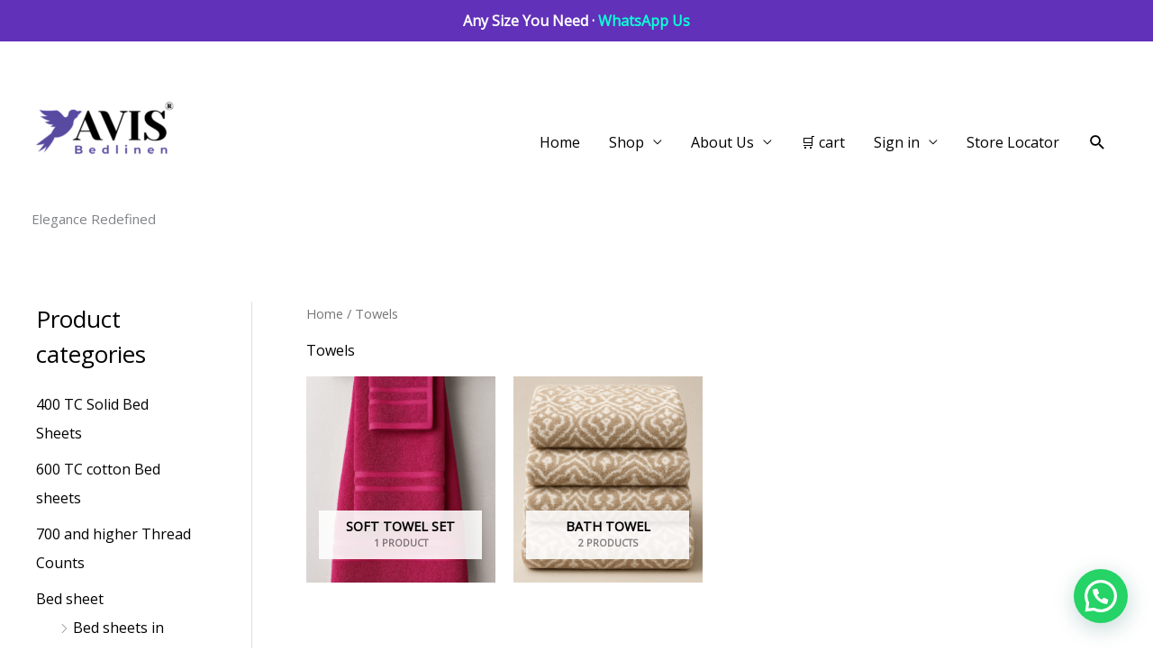

--- FILE ---
content_type: text/html; charset=utf-8
request_url: https://www.google.com/recaptcha/api2/aframe
body_size: 119
content:
<!DOCTYPE HTML><html><head><meta http-equiv="content-type" content="text/html; charset=UTF-8"></head><body><script nonce="tJ2qWZGEjAtwAWx-8JhlGA">/** Anti-fraud and anti-abuse applications only. See google.com/recaptcha */ try{var clients={'sodar':'https://pagead2.googlesyndication.com/pagead/sodar?'};window.addEventListener("message",function(a){try{if(a.source===window.parent){var b=JSON.parse(a.data);var c=clients[b['id']];if(c){var d=document.createElement('img');d.src=c+b['params']+'&rc='+(localStorage.getItem("rc::a")?sessionStorage.getItem("rc::b"):"");window.document.body.appendChild(d);sessionStorage.setItem("rc::e",parseInt(sessionStorage.getItem("rc::e")||0)+1);localStorage.setItem("rc::h",'1770045431592');}}}catch(b){}});window.parent.postMessage("_grecaptcha_ready", "*");}catch(b){}</script></body></html>